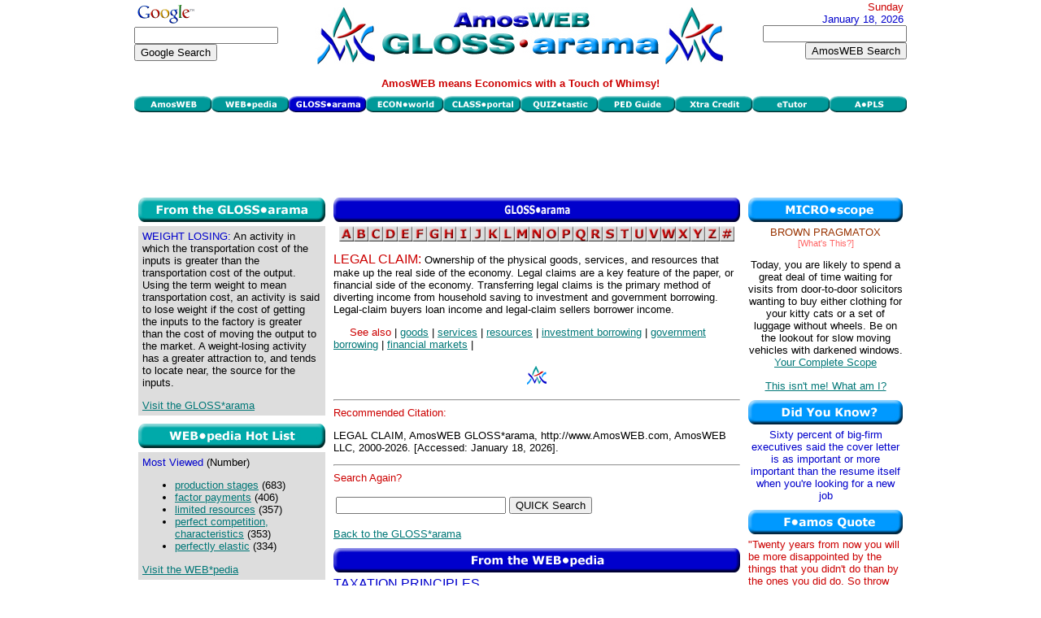

--- FILE ---
content_type: text/html
request_url: https://www.amosweb.com/cgi-bin/awb_nav.pl?s=gls&c=dsp&k=legal+claim
body_size: 32507
content:

<!DOCTYPE HTML PUBLIC "-//W3C//DTD HTML 4.01 Transitional//EN">

<HTML>
<HEAD>
<TITLE>AmosWEB is Economics: GLOSS*arama</TITLE>
<META  NAME="description" CONTENT="An economics website, with the GLOSS*arama searchable glossary of terms and concepts, the WEB*pedia searchable encyclopedia database of terms and concepts, the ECON*world database of websites, the Free Lunch Index of economic activity, the MICRO*scope daily shopping horoscope, the CLASS*portal course tutoring system, and the QUIZ*tastic testing system. AmosWEB means economics, with a touch of whimsy.">
<META  NAME="keywords" CONTENT="economic, economics, economy, macroeconomics, microeconomics, encyclopedia, glossary, dictionary, economics dictionary, course, exam, test, quiz, instruction, class, tutor, tutoring, price, supply, demand, price elasticity, business cycle, business cycles, elasticity, supply and demand, business, economic development, market, business, financial, finance, economic indicators, Federal Reserve, Federal Reserve System, economic policy, unemployment, unemployment rate, inflation, inflation rate, monetary policy, fiscal policy, Gross Domestic Product, monopoly, perfect competion, market structure, marginal cost, marginal utility, marginal product">
<LINK REL="icon" HREF="http://amosweb.com/favicon.ico" />
<LINK REL="shortcut icon" HREF="http://amosweb.com/favicon.ico" />
<LINK REL="stylesheet" HREF="../awb.css" TYPE="text/css">

<!-- Javascript Module Begin -->
<SCRIPT LANGUAGE="javascript">
var awb_des = "The starting point for all things economic, check out current economic news";
var awb1 = new Image();
awb1.src = "../images/mnu_awb1.gif";
function imgOffawb(){document.awb.src=awb1.src;}
var awb2 = new Image();
awb2.src = "../images/mnu_awb2.gif";
function imgOnawb(){document.awb.src=awb2.src;}
var wpd_des = "An extensive online encyclopedia of economic information";
var wpd1 = new Image();
wpd1.src = "../images/mnu_wpd1.gif";
function imgOffwpd(){document.wpd.src=wpd1.src;}
var wpd2 = new Image();
wpd2.src = "../images/mnu_wpd2.gif";
function imgOnwpd(){document.wpd.src=wpd2.src;}
var gls_des = "A searchable economics glossary of concepts and terms";
var gls1 = new Image();
gls1.src = "../images/mnu_gls1.gif";
function imgOffgls(){document.gls.src=gls1.src;}
var gls2 = new Image();
gls2.src = "../images/mnu_gls2.gif";
function imgOngls(){document.gls.src=gls2.src;}
var ecw_des = "A searchable database of economic websites -- government, university, instructor, data";
var ecw1 = new Image();
ecw1.src = "../images/mnu_ecw1.gif";
function imgOffecw(){document.ecw.src=ecw1.src;}
var ecw2 = new Image();
ecw2.src = "../images/mnu_ecw2.gif";
function imgOnecw(){document.ecw.src=ecw2.src;}
var cls_des = "Instructional materials for introductory Macroeconomics and Microeconomics";
var cls1 = new Image();
cls1.src = "../images/mnu_cls1.gif";
function imgOffcls(){document.cls.src=cls1.src;}
var cls2 = new Image();
cls2.src = "../images/mnu_cls2.gif";
function imgOncls(){document.cls.src=cls2.src;}
var tst_des = "A system of multiple choice exam questions to practice for the real thing";
var tst1 = new Image();
tst1.src = "../images/mnu_tst1.gif";
function imgOfftst(){document.tst.src=tst1.src;}
var tst2 = new Image();
tst2.src = "../images/mnu_tst2.gif";
function imgOntst(){document.tst.src=tst2.src;}
var pdg_des = "Amble through the whimsical economy of Shady Valley, U.S.A.";
var pdg1 = new Image();
pdg1.src = "../images/mnu_pdg1.gif";
function imgOffpdg(){document.pdg.src=pdg1.src;}
var pdg2 = new Image();
pdg2.src = "../images/mnu_pdg2.gif";
function imgOnpdg(){document.pdg.src=pdg2.src;}
var xcr_des = "Follow the economic escapades of two students seeking a little extra credit";
var xcr1 = new Image();
xcr1.src = "../images/mnu_xcr1.gif";
function imgOffxcr(){document.xcr.src=xcr1.src;}
var xcr2 = new Image();
xcr2.src = "../images/mnu_xcr2.gif";
function imgOnxcr(){document.xcr.src=xcr2.src;}
var etu_des = "A subscription service and online learning system for introductory economics";
var etu1 = new Image();
etu1.src = "../images/mnu_etu1.gif";
function imgOffetu(){document.etu.src=etu1.src;}
var etu2 = new Image();
etu2.src = "../images/mnu_etu2.gif";
function imgOnetu(){document.etu.src=etu2.src;}
var pls_des = "A state of the art online learning system available for classroom use";
var pls1 = new Image();
pls1.src = "../images/mnu_pls1.gif";
function imgOffpls(){document.pls.src=pls1.src;}
var pls2 = new Image();
pls2.src = "../images/mnu_pls2.gif";
function imgOnpls(){document.pls.src=pls2.src;}
function writeText(txt){
document.getElementById("desc").innerHTML=txt;}
var new_des ="<B><FONT COLOR=#CC0000>AmosWEB means Economics with a Touch of Whimsy!</FONT></B>";
function pop_mail(u,w,h) {
win_pop = window.open(u, 'win_pop', 'width=' + w + ',height=' + h + ',resizable=yes,scrollbars=yes');}
var a1 = new Image();
a1.src = "../images/a1.gif";
function imgOffa(){document.a.src=a1.src;}
var a2 = new Image();
a2.src = "../images/a2.gif";
function imgOna(){document.a.src=a2.src;}
var b1 = new Image();
b1.src = "../images/b1.gif";
function imgOffb(){document.b.src=b1.src;}
var b2 = new Image();
b2.src = "../images/b2.gif";
function imgOnb(){document.b.src=b2.src;}
var c1 = new Image();
c1.src = "../images/c1.gif";
function imgOffc(){document.c.src=c1.src;}
var c2 = new Image();
c2.src = "../images/c2.gif";
function imgOnc(){document.c.src=c2.src;}
var d1 = new Image();
d1.src = "../images/d1.gif";
function imgOffd(){document.d.src=d1.src;}
var d2 = new Image();
d2.src = "../images/d2.gif";
function imgOnd(){document.d.src=d2.src;}
var e1 = new Image();
e1.src = "../images/e1.gif";
function imgOffe(){document.e.src=e1.src;}
var e2 = new Image();
e2.src = "../images/e2.gif";
function imgOne(){document.e.src=e2.src;}
var f1 = new Image();
f1.src = "../images/f1.gif";
function imgOfff(){document.f.src=f1.src;}
var f2 = new Image();
f2.src = "../images/f2.gif";
function imgOnf(){document.f.src=f2.src;}
var g1 = new Image();
g1.src = "../images/g1.gif";
function imgOffg(){document.g.src=g1.src;}
var g2 = new Image();
g2.src = "../images/g2.gif";
function imgOng(){document.g.src=g2.src;}
var h1 = new Image();
h1.src = "../images/h1.gif";
function imgOffh(){document.h.src=h1.src;}
var h2 = new Image();
h2.src = "../images/h2.gif";
function imgOnh(){document.h.src=h2.src;}
var i1 = new Image();
i1.src = "../images/i1.gif";
function imgOffi(){document.i.src=i1.src;}
var i2 = new Image();
i2.src = "../images/i2.gif";
function imgOni(){document.i.src=i2.src;}
var j1 = new Image();
j1.src = "../images/j1.gif";
function imgOffj(){document.j.src=j1.src;}
var j2 = new Image();
j2.src = "../images/j2.gif";
function imgOnj(){document.j.src=j2.src;}
var k1 = new Image();
k1.src = "../images/k1.gif";
function imgOffk(){document.k.src=k1.src;}
var k2 = new Image();
k2.src = "../images/k2.gif";
function imgOnk(){document.k.src=k2.src;}
var l1 = new Image();
l1.src = "../images/l1.gif";
function imgOffl(){document.l.src=l1.src;}
var l2 = new Image();
l2.src = "../images/l2.gif";
function imgOnl(){document.l.src=l2.src;}
var m1 = new Image();
m1.src = "../images/m1.gif";
function imgOffm(){document.m.src=m1.src;}
var m2 = new Image();
m2.src = "../images/m2.gif";
function imgOnm(){document.m.src=m2.src;}
var n1 = new Image();
n1.src = "../images/n1.gif";
function imgOffn(){document.n.src=n1.src;}
var n2 = new Image();
n2.src = "../images/n2.gif";
function imgOnn(){document.n.src=n2.src;}
var o1 = new Image();
o1.src = "../images/o1.gif";
function imgOffo(){document.o.src=o1.src;}
var o2 = new Image();
o2.src = "../images/o2.gif";
function imgOno(){document.o.src=o2.src;}
var p1 = new Image();
p1.src = "../images/p1.gif";
function imgOffp(){document.p.src=p1.src;}
var p2 = new Image();
p2.src = "../images/p2.gif";
function imgOnp(){document.p.src=p2.src;}
var q1 = new Image();
q1.src = "../images/q1.gif";
function imgOffq(){document.q.src=q1.src;}
var q2 = new Image();
q2.src = "../images/q2.gif";
function imgOnq(){document.q.src=q2.src;}
var r1 = new Image();
r1.src = "../images/r1.gif";
function imgOffr(){document.r.src=r1.src;}
var r2 = new Image();
r2.src = "../images/r2.gif";
function imgOnr(){document.r.src=r2.src;}
var s1 = new Image();
s1.src = "../images/s1.gif";
function imgOffs(){document.s.src=s1.src;}
var s2 = new Image();
s2.src = "../images/s2.gif";
function imgOns(){document.s.src=s2.src;}
var t1 = new Image();
t1.src = "../images/t1.gif";
function imgOfft(){document.t.src=t1.src;}
var t2 = new Image();
t2.src = "../images/t2.gif";
function imgOnt(){document.t.src=t2.src;}
var u1 = new Image();
u1.src = "../images/u1.gif";
function imgOffu(){document.u.src=u1.src;}
var u2 = new Image();
u2.src = "../images/u2.gif";
function imgOnu(){document.u.src=u2.src;}
var v1 = new Image();
v1.src = "../images/v1.gif";
function imgOffv(){document.v.src=v1.src;}
var v2 = new Image();
v2.src = "../images/v2.gif";
function imgOnv(){document.v.src=v2.src;}
var w1 = new Image();
w1.src = "../images/w1.gif";
function imgOffw(){document.w.src=w1.src;}
var w2 = new Image();
w2.src = "../images/w2.gif";
function imgOnw(){document.w.src=w2.src;}
var x1 = new Image();
x1.src = "../images/x1.gif";
function imgOffx(){document.x.src=x1.src;}
var x2 = new Image();
x2.src = "../images/x2.gif";
function imgOnx(){document.x.src=x2.src;}
var y1 = new Image();
y1.src = "../images/y1.gif";
function imgOffy(){document.y.src=y1.src;}
var y2 = new Image();
y2.src = "../images/y2.gif";
function imgOny(){document.y.src=y2.src;}
var z1 = new Image();
z1.src = "../images/z1.gif";
function imgOffz(){document.z.src=z1.src;}
var z2 = new Image();
z2.src = "../images/z2.gif";
function imgOnz(){document.z.src=z2.src;}
var nbr1 = new Image();
nbr1.src = "../images/nbr1.gif";
function imgOffnbr(){document.nbr.src=nbr1.src;}
var nbr2 = new Image();
nbr2.src = "../images/nbr2.gif";
function imgOnnbr(){document.nbr.src=nbr2.src;}
<!--
function pop_dsp(u,w,h) {
win_pop = window.open(u, 'win_pop', 'width=' + w + ',height=' + h + ',resizable=yes,scrollbars=yes');
}
//-->
</SCRIPT>

</HEAD>
<BODY TOPMARGIN="1" LEFTMARGIN="5" MARGINHEIGHT="1" MARGINWIDTH="5">

<!-- Whole page Table Begin -->
<TABLE BORDER="0" ALIGN="center" CELLSPACING="0" CELLPADDING="0">
<TR><TD ALIGN="left" VALIGN="top" BGCOLOR="#FFFFFF" WIDTH="950">
<!-- Upper Logo Table Begin -->
<TABLE BORDER="0" CELLSPACING="0" CELLPADDING="0" WIDTH="100%">
<TR>
<TD ALIGN="left" VALIGN="top" BGCOLOR="#FFFFFF" WIDTH="215">

<!-- Search Google -->
<a href="http://www.google.com/">
<img src="http://www.google.com/logos/Logo_25wht.gif" border="0" alt="Google" align="middle"></img></a><BR>
<form action="http://www.google.com/cse" id="cse-search-box">
  <div>
    <input type="hidden" name="cx" value="partner-pub-8880056645034975:0279977206" />
    <input type="hidden" name="ie" value="UTF-8" />
    <input type="text" name="q" size="20" /><BR>
    <input type="submit" name="sa" value="Google Search" />
  </div>
</form>

<script type="text/javascript" src="http://www.google.com/coop/cse/brand?form=cse-search-box&amp;lang=en"></script>

<!-- Search Google -->

</TD>

<TD ALIGN="center" VALIGN="middle" BGCOLOR="#FFFFFF" WIDTH="505">
<IMG SRC="../images/logo_gls.jpg" BORDER="0">
</TD>

<TD ALIGN="right" VALIGN="top" BGCOLOR="#FFFFFF" WIDTH="215">
<FONT COLOR="#CC0000">Sunday</FONT>&nbsp;<BR>
<FONT COLOR="#0000CC">January 18, 2026</FONT>&nbsp;
<BR>
<FORM ACTION="awb_nav.pl" METHOD="post">
<INPUT TYPE="text" NAME="k" SIZE="20" MAXLENGTH="100"></INPUT><BR>
<INPUT TYPE="submit" VALUE="AmosWEB Search"></INPUT>
<INPUT TYPE="hidden" NAME="c" VALUE="src"></INPUT>              
<INPUT TYPE="hidden" NAME="s" VALUE="awb"></INPUT>
</FORM>                    
</TD>
</TR>
</TABLE>
<!-- Upper Logo Table End -->
<!-- Menu Module Begin -->
<!-- Button Explanation Table Begin -->
<TABLE BORDER="0" CELLSPACING="0" CELLPADDING="0" WIDTH="100%">
<TR>
<TD ALIGN="left" VALIGN="middle" BGCOLOR="#FFFFFF" HEIGHT="30">
<TABLE BORDER="0" CELLSPACING="0" CELLPADDING="0" WIDTH="100%">
<TR>
<TD ALIGN="center" VALIGN="middle" BGCOLOR="#FFFFFF" HEIGHT="30">
<P ID="desc"><B><FONT COLOR="#CC0000">AmosWEB means Economics with a Touch of Whimsy!</FONT></B></P>
</TD>
</TR>
</TABLE>
<!-- Button Explanation Table End -->

<!-- First Row Nav Button Table Begin -->
<TABLE BORDER="0" CELLSPACING="0" CELLPADDING="0" WIDTH="99%">
<TR>

<TD><A HREF = "awb_nav.pl?s=awb" ONMOUSEOVER="imgOnawb();writeText(awb_des)" ONMOUSEOUT="imgOffawb();writeText(new_des)"><IMG SRC="../images/mnu_awb1.gif" BORDER="0" WIDTH="95" HEIGHT="20" ALT="AmosWEB" NAME = "awb"></A></TD><TD><A HREF = "awb_nav.pl?s=wpd" ONMOUSEOVER="imgOnwpd();writeText(wpd_des)" ONMOUSEOUT="imgOffwpd();writeText(new_des)"><IMG SRC="../images/mnu_wpd1.gif" BORDER="0" WIDTH="95" HEIGHT="20" ALT="WEB*pedia" NAME = "wpd"></A></TD><TD><A HREF = "awb_nav.pl?s=gls" ONMOUSEOVER="writeText(gls_des)" ONMOUSEOUT="writeText(new_des)"><IMG SRC="../images/mnu_gls3.gif" BORDER="0" WIDTH="95" HEIGHT="20" ALT="GLOSS*arama" ONMOUSEOVER="writeText(gls_des)" ONMOUSEOUT="writeText(new_des)"></A></TD><TD><A HREF = "awb_nav.pl?s=ecw" ONMOUSEOVER="imgOnecw();writeText(ecw_des)" ONMOUSEOUT="imgOffecw();writeText(new_des)"><IMG SRC="../images/mnu_ecw1.gif" BORDER="0" WIDTH="95" HEIGHT="20" ALT="ECON*world" NAME = "ecw"></A></TD><TD><A HREF = "awb_nav.pl?s=cls" ONMOUSEOVER="imgOncls();writeText(cls_des)" ONMOUSEOUT="imgOffcls();writeText(new_des)"><IMG SRC="../images/mnu_cls1.gif" BORDER="0" WIDTH="95" HEIGHT="20" ALT="CLASS*portal" NAME = "cls"></A></TD><TD><A HREF = "awb_nav.pl?s=tst" ONMOUSEOVER="imgOntst();writeText(tst_des)" ONMOUSEOUT="imgOfftst();writeText(new_des)"><IMG SRC="../images/mnu_tst1.gif" BORDER="0" WIDTH="95" HEIGHT="20" ALT="QUIZ*tastic" NAME = "tst"></A></TD><TD><A HREF = "awb_nav.pl?s=pdg" ONMOUSEOVER="imgOnpdg();writeText(pdg_des)" ONMOUSEOUT="imgOffpdg();writeText(new_des)"><IMG SRC="../images/mnu_pdg1.gif" BORDER="0" WIDTH="95" HEIGHT="20" ALT="PED Guide" NAME = "pdg"></A></TD><TD><A HREF = "awb_nav.pl?s=xcr" ONMOUSEOVER="imgOnxcr();writeText(xcr_des)" ONMOUSEOUT="imgOffxcr();writeText(new_des)"><IMG SRC="../images/mnu_xcr1.gif" BORDER="0" WIDTH="95" HEIGHT="20" ALT="Xtra Credit" NAME = "xcr"></A></TD><TD><A HREF = "awb_nav.pl?s=etu" ONMOUSEOVER="imgOnetu();writeText(etu_des)" ONMOUSEOUT="imgOffetu();writeText(new_des)"><IMG SRC="../images/mnu_etu1.gif" BORDER="0" WIDTH="95" HEIGHT="20" ALT="eTutor" NAME = "etu"></A></TD><TD><A HREF = "awb_nav.pl?s=pls" ONMOUSEOVER="imgOnpls();writeText(pls_des)" ONMOUSEOUT="imgOffpls();writeText(new_des)"><IMG SRC="../images/mnu_pls1.gif" BORDER="0" WIDTH="95" HEIGHT="20" ALT="A*PLS" NAME = "pls"></A></TD></TR>
</TABLE>
<!-- First Row Nav Button Table End -->
<!-- Menu Module End -->
<!-- Top Banner Ad Begin -->
<TABLE BORDER="0" ALIGN="center" CELLSPACING="5" CELLPADDING="0" WIDTH="728">
<TR><TD ALIGN="center" VALIGN="middle" BGCOLOR="#FFFFFF" WIDTH="728" HEIGHT="90">

<script type="text/javascript"><!--
google_ad_client = "ca-pub-8880056645034975";
/* Tp_Ad728x90 */
google_ad_slot = "6844336836";
google_ad_width = 728;
google_ad_height = 90;
//-->
</script>
<script type="text/javascript"
src="http://pagead2.googlesyndication.com/pagead/show_ads.js">
</script>

</TD>
</TR></TABLE>
<!-- Top Banner Ad End -->

<!-- Main Body Table Begin -->
<TABLE BORDER="0" ALIGN="center" CELLSPACING="0" CELLPADDING="0" WIDTH="100%">
<TR>

<!-- Left Column Begin -->
<TD ALIGN="center" VALIGN="top">

<!-- GLOSS*arama Module Begin -->
<TABLE BORDER="0" CELLSPACING="5" CELLPADDING="0" WIDTH="100%">
<TR>
<TD>
<A HREF="awb_nav.pl?s=gls"><IMG SRC="../images/head_gls.jpg" BORDER="0" WIDTH="230" HEIGHT="30"></A>
</TD>
</TR>
<TR><TD CLASS="gray" ALIGN="left" VALIGN="top">
<TABLE BORDER="0" CELLSPACING="5" CELLPADDING="0" WIDTH="100%">
<TR>
<TD CLASS="gray">
<FONT COLOR="#0000CC">WEIGHT LOSING:</FONT> An activity in which the transportation cost of the inputs is greater than the transportation cost of the output. Using the term weight to mean transportation cost, an activity is said to lose weight if the cost of getting the inputs to the factory is greater than the cost of moving the output to the market. A weight-losing activity has a greater attraction to, and tends to locate near, the source for the inputs.</FONT>
<P><A HREF="awb_nav.pl?s=gls">Visit the GLOSS*arama</A>
</TD>
</TR>
</TABLE>
</TD>
</TR>
</TABLE>
<!-- GLOSS*arama Module End -->

<!-- WEB*pedia Hot List Module Begin -->
<TABLE BORDER="0" CELLSPACING="5" CELLPADDING="0" WIDTH="100%">
<TR>
<TD>
<A HREF="awb_nav.pl?s=wpd"><IMG SRC="../images/head_htl.jpg" BORDER="0" WIDTH="230" HEIGHT="30"></A>
</TD>
</TR>
<TR><TD CLASS="gray" ALIGN="left" VALIGN="top">
<TABLE BORDER="0" CELLSPACING="5" CELLPADDING="0" WIDTH="100%">
<TR>
<TD CLASS="gray">

<FONT COLOR="#0000CC">Most Viewed</FONT> (Number)<UL>
<LI><A  HREF="awb_nav.pl?s=wpd&c=dsp&k=production+stages">production stages</A> (683)</LI><LI><A  HREF="awb_nav.pl?s=wpd&c=dsp&k=factor+payments">factor payments</A> (406)</LI><LI><A  HREF="awb_nav.pl?s=wpd&c=dsp&k=limited+resources">limited resources</A> (357)</LI><LI><A  HREF="awb_nav.pl?s=wpd&c=dsp&k=perfect+competition,+characteristics">perfect competition, characteristics</A> (353)</LI><LI><A  HREF="awb_nav.pl?s=wpd&c=dsp&k=perfectly+elastic">perfectly elastic</A> (334)</LI></UL>
</UL>
<A HREF="awb_nav.pl?s=wpd">Visit the WEB*pedia</A>
</TD>
</TR>
</TABLE>
</TD>
</TR>
</TABLE>
<!-- WEB*pedia Hot List Module End -->

<CENTER>
<IMG SRC="../images/bar_teal.jpg" BORDER="0" VSPACE="5" WIDTH="230"><BR>
<IMG SRC="../images/aw_sm.gif" BORDER="0" VSPACE="5">
</CENTER>
</TD>
<!-- Left Column End -->

<!-- Middle Column Begin -->
<TD ALIGN="center" VALIGN="top" BGCOLOR="#FFFFFF" WIDTH="70%">
<!-- GLOSS*arama Home Page Module Begin -->
<TABLE BORDER="0" CELLSPACING="5" CELLPADDING="0">
<TR>
<TD>
<A HREF="awb_nav.pl?s=gls"><IMG SRC="../images/head_glh.jpg" BORDER="0" WIDTH="500" HEIGHT="30"></A>
</TD>
</TR>
<TR>
<TD ALIGN="left" VALIGN="top">
<CENTER>
<A HREF = "awb_nav.pl?s=gls&c=ind&a=a"><IMG SRC="../images/a1.gif" BORDER="0" NAME="a" ONMOUSEOVER="imgOna()" ONMOUSEOUT="imgOffa()" WIDTH="18"></A><A HREF = "awb_nav.pl?s=gls&c=ind&a=b"><IMG SRC="../images/b1.gif" BORDER="0" NAME="b" ONMOUSEOVER="imgOnb()" ONMOUSEOUT="imgOffb()" WIDTH="18"></A><A HREF = "awb_nav.pl?s=gls&c=ind&a=c"><IMG SRC="../images/c1.gif" BORDER="0" NAME="c" ONMOUSEOVER="imgOnc()" ONMOUSEOUT="imgOffc()" WIDTH="18"></A><A HREF = "awb_nav.pl?s=gls&c=ind&a=d"><IMG SRC="../images/d1.gif" BORDER="0" NAME="d" ONMOUSEOVER="imgOnd()" ONMOUSEOUT="imgOffd()" WIDTH="18"></A><A HREF = "awb_nav.pl?s=gls&c=ind&a=e"><IMG SRC="../images/e1.gif" BORDER="0" NAME="e" ONMOUSEOVER="imgOne()" ONMOUSEOUT="imgOffe()" WIDTH="18"></A><A HREF = "awb_nav.pl?s=gls&c=ind&a=f"><IMG SRC="../images/f1.gif" BORDER="0" NAME="f" ONMOUSEOVER="imgOnf()" ONMOUSEOUT="imgOfff()" WIDTH="18"></A><A HREF = "awb_nav.pl?s=gls&c=ind&a=g"><IMG SRC="../images/g1.gif" BORDER="0" NAME="g" ONMOUSEOVER="imgOng()" ONMOUSEOUT="imgOffg()" WIDTH="18"></A><A HREF = "awb_nav.pl?s=gls&c=ind&a=h"><IMG SRC="../images/h1.gif" BORDER="0" NAME="h" ONMOUSEOVER="imgOnh()" ONMOUSEOUT="imgOffh()" WIDTH="18"></A><A HREF = "awb_nav.pl?s=gls&c=ind&a=i"><IMG SRC="../images/i1.gif" BORDER="0" NAME="i" ONMOUSEOVER="imgOni()" ONMOUSEOUT="imgOffi()" WIDTH="18"></A><A HREF = "awb_nav.pl?s=gls&c=ind&a=j"><IMG SRC="../images/j1.gif" BORDER="0" NAME="j" ONMOUSEOVER="imgOnj()" ONMOUSEOUT="imgOffj()" WIDTH="18"></A><A HREF = "awb_nav.pl?s=gls&c=ind&a=k"><IMG SRC="../images/k1.gif" BORDER="0" NAME="k" ONMOUSEOVER="imgOnk()" ONMOUSEOUT="imgOffk()" WIDTH="18"></A><A HREF = "awb_nav.pl?s=gls&c=ind&a=l"><IMG SRC="../images/l1.gif" BORDER="0" NAME="l" ONMOUSEOVER="imgOnl()" ONMOUSEOUT="imgOffl()" WIDTH="18"></A><A HREF = "awb_nav.pl?s=gls&c=ind&a=m"><IMG SRC="../images/m1.gif" BORDER="0" NAME="m" ONMOUSEOVER="imgOnm()" ONMOUSEOUT="imgOffm()" WIDTH="18"></A><A HREF = "awb_nav.pl?s=gls&c=ind&a=n"><IMG SRC="../images/n1.gif" BORDER="0" NAME="n" ONMOUSEOVER="imgOnn()" ONMOUSEOUT="imgOffn()" WIDTH="18"></A><A HREF = "awb_nav.pl?s=gls&c=ind&a=o"><IMG SRC="../images/o1.gif" BORDER="0" NAME="o" ONMOUSEOVER="imgOno()" ONMOUSEOUT="imgOffo()" WIDTH="18"></A><A HREF = "awb_nav.pl?s=gls&c=ind&a=p"><IMG SRC="../images/p1.gif" BORDER="0" NAME="p" ONMOUSEOVER="imgOnp()" ONMOUSEOUT="imgOffp()" WIDTH="18"></A><A HREF = "awb_nav.pl?s=gls&c=ind&a=q"><IMG SRC="../images/q1.gif" BORDER="0" NAME="q" ONMOUSEOVER="imgOnq()" ONMOUSEOUT="imgOffq()" WIDTH="18"></A><A HREF = "awb_nav.pl?s=gls&c=ind&a=r"><IMG SRC="../images/r1.gif" BORDER="0" NAME="r" ONMOUSEOVER="imgOnr()" ONMOUSEOUT="imgOffr()" WIDTH="18"></A><A HREF = "awb_nav.pl?s=gls&c=ind&a=s"><IMG SRC="../images/s1.gif" BORDER="0" NAME="s" ONMOUSEOVER="imgOns()" ONMOUSEOUT="imgOffs()" WIDTH="18"></A><A HREF = "awb_nav.pl?s=gls&c=ind&a=t"><IMG SRC="../images/t1.gif" BORDER="0" NAME="t" ONMOUSEOVER="imgOnt()" ONMOUSEOUT="imgOfft()" WIDTH="18"></A><A HREF = "awb_nav.pl?s=gls&c=ind&a=u"><IMG SRC="../images/u1.gif" BORDER="0" NAME="u" ONMOUSEOVER="imgOnu()" ONMOUSEOUT="imgOffu()" WIDTH="18"></A><A HREF = "awb_nav.pl?s=gls&c=ind&a=v"><IMG SRC="../images/v1.gif" BORDER="0" NAME="v" ONMOUSEOVER="imgOnv()" ONMOUSEOUT="imgOffv()" WIDTH="18"></A><A HREF = "awb_nav.pl?s=gls&c=ind&a=w"><IMG SRC="../images/w1.gif" BORDER="0" NAME="w" ONMOUSEOVER="imgOnw()" ONMOUSEOUT="imgOffw()" WIDTH="18"></A><A HREF = "awb_nav.pl?s=gls&c=ind&a=x"><IMG SRC="../images/x1.gif" BORDER="0" NAME="x" ONMOUSEOVER="imgOnx()" ONMOUSEOUT="imgOffx()" WIDTH="18"></A><A HREF = "awb_nav.pl?s=gls&c=ind&a=y"><IMG SRC="../images/y1.gif" BORDER="0" NAME="y" ONMOUSEOVER="imgOny()" ONMOUSEOUT="imgOffy()" WIDTH="18"></A><A HREF = "awb_nav.pl?s=gls&c=ind&a=z"><IMG SRC="../images/z1.gif" BORDER="0" NAME="z" ONMOUSEOVER="imgOnz()" ONMOUSEOUT="imgOffz()" WIDTH="18"></A><A HREF = "awb_nav.pl?s=gls&c=ind&a=nbr"><IMG SRC="../images/nbr1.gif" BORDER="0" NAME="nbr" ONMOUSEOVER="imgOnnbr()" ONMOUSEOUT="imgOffnbr()" WIDTH="18"></A></CENTER><P><FONT COLOR="#CC0000" SIZE="3">
LEGAL CLAIM: </FONT><FONT COLOR="#000000">Ownership of the physical goods, services, and resources that make up the real side of the economy. Legal claims are a key feature of the paper, or financial side of the economy. Transferring legal claims is the primary method of diverting income from household saving to investment and government borrowing. Legal-claim buyers loan income and legal-claim sellers borrower income.</FONT><P>&nbsp;&nbsp;&nbsp;&nbsp;&nbsp;<FONT COLOR="#CC0000">See also </FONT>| <A HREF="awb_nav.pl?s=gls&c=dsp&k=goods">goods</A> | <A HREF="awb_nav.pl?s=gls&c=dsp&k=services">services</A> | <A HREF="awb_nav.pl?s=gls&c=dsp&k=resources">resources</A> | <A HREF="awb_nav.pl?s=gls&c=dsp&k=investment+borrowing">investment borrowing</A> | <A HREF="awb_nav.pl?s=gls&c=dsp&k=government+borrowing">government borrowing</A> | <A HREF="awb_nav.pl?s=gls&c=dsp&k=financial+markets">financial markets</A> |<P><CENTER><IMG SRC="../images/aw_sm.gif" BORDER="0" VSPACE="5"></CENTER><P><HR><FONT COLOR="#CC0000">Recommended Citation:</FONT><P>LEGAL CLAIM, AmosWEB GLOSS*arama,  http://www.AmosWEB.com, AmosWEB LLC, 2000-2026. [Accessed: January 18, 2026].<HR>
<FONT COLOR="#CC0000">Search Again?</FONT><P>
<TABLE BORDER="0">
<FORM ACTION="awb_nav.pl" METHOD="post">
<TR>
<TD ALIGN="left" VALIGN="top" BGCOLOR="#FFFFFF" WIDTH="10">
<INPUT TYPE="text" NAME="k" SIZE="24" MAXLENGTH="50">
</TD>
<TD ALIGN="left" VALIGN="top" BGCOLOR="#FFFFFF" WIDTH="10">
<INPUT TYPE="submit" VALUE="QUICK Search">
<INPUT TYPE="hidden" NAME="c" VALUE="dsp">
<INPUT TYPE="hidden" NAME="s" VALUE="gls">
</FORM>
</TD>
</TR>
</TABLE>
<P>
<A HREF="awb_nav.pl?s=gls">Back to the GLOSS*arama</A>
</TD>
</TR>
</TABLE>
<!-- GLOSS*arama Home Page Module End -->

<!-- Issue of the Day Module Begin -->
<TABLE BORDER="0" CELLSPACING="5" CELLPADDING="0">
<TR>
<TD>
<A HREF="awb_nav.pl?s=wpd"><IMG SRC="../images/head_wpd.jpg" BORDER="0" WIDTH="500" HEIGHT="30"></A>
</TD>
</TR>
<TR>
<TD ALIGN="left" VALIGN="top">
<!-- Middle Insert Ad Begin -->
<TABLE BORDER="0" ALIGN="right" CELLSPACING="5" CELLPADDING="0" WIDTH="300">
<TR><TD ALIGN="center" VALIGN="middle" BGCOLOR="#FFFFFF" HEIGHT="250">

<script type="text/javascript"><!--
google_ad_client = "ca-pub-8880056645034975";
/* Md_Ad300x250 */
google_ad_slot = "8207483288";
google_ad_width = 300;
google_ad_height = 250;
//-->
</script>
<script type="text/javascript"
src="http://pagead2.googlesyndication.com/pagead/show_ads.js">
</script>

</TD>
</TR></TABLE>
<!-- Middle Insert Ad End -->
<FONT COLOR="#0000CC" SIZE="3">TAXATION PRINCIPLES</FONT><P>Taxes are the mandatory payments made by members of society to governments to finance government operations. The study of public finance identifies several key principles of taxation -- tax effects (revenue and allocation), tax proportionality (proportional, progressive, and regressive), tax payments (benefit and ability-to-pay), tax equity (horizontal and vertical).
<P><A HREF="awb_nav.pl?s=wpd&c=dsp&k=taxation principles">Complete Entry</A> | <A HREF="awb_nav.pl?s=wpd">Visit the WEB*pedia</A></TD>
</TR>
</TABLE>
<!-- Issue of the Day Module End -->

<CENTER>
<IMG SRC="../images/bar_dkblue.jpg" BORDER="0" VSPACE="5" WIDTH="500"><BR>

<!-- Middle Insert Ad Begin -->

<TABLE BORDER="0" ALIGN="center" CELLSPACING="5" CELLPADDING="0" WIDTH="360">
<TR><TD ALIGN="center" VALIGN="middle" BGCOLOR="#FFFFFF" WIDTH="360" HEIGHT="379">
<A HREF="http://www.amosweb.com/cgi-bin/awb_nav.pl?s=pls" TARGET="APLS"><IMG SRC="../images/apls_ad_md.jpg" BORDER="0" ALT="APLS"></A>

</TD>
</TR></TABLE>
<!-- Middle Insert Ad End -->
<IMG SRC="../images/bar_dkblue.jpg" BORDER="0" VSPACE="5" WIDTH="500"><BR>
<IMG SRC="../images/aw_sm.gif" BORDER="0" VSPACE="5">
</CENTER>
</TD>
<!-- Middle Column End -->

<!-- Left Column Begin -->
<TD ALIGN="center" VALIGN="top" BGCOLOR="#FFFFFF">

<!-- MICRO*scope Module Begin -->
<TABLE BORDER="0" CELLSPACING="5" CELLPADDING="0" WIDTH="200">
<TR>
<TD>
<IMG SRC="../images/head_mcs_r.jpg" BORDER="0" WIDTH="190" HEIGHT="30">
</TD>
</TR>
<TR><TD ALIGN="center" VALIGN="top">
<SPAN CLASS="brn">BROWN PRAGMATOX</SPAN><BR><A CLASS="mail" HREF=javascript:pop_dsp('mcs.pl?k=brn',500,250)>[What's This?]</A>
<P>
Today, you are likely to spend a great deal of time waiting for visits from door-to-door solicitors wanting to buy either clothing for your kitty cats or a set of luggage without wheels. Be on the lookout for slow moving vehicles with darkened windows.<BR><A HREF="awb_nav.pl?s=awb&c=mcs&pge=dsp&k=brn">Your Complete Scope</A>
<P>
<A HREF="awb_nav.pl?s=awb&c=mcs&pge=scp">This isn't me! What am I?</A>
</TD>
</TR>
</TABLE>
<!-- MICRO*scope Module End -->

<!-- Trivia Module Begin -->
<TABLE BORDER="0" CELLSPACING="5" CELLPADDING="0" WIDTH="100%">
<TR>
<TD>
<IMG SRC="../images/head_fyi.jpg" BORDER="0" WIDTH="190" HEIGHT="30">
</TD>
</TR>
<TR><TD ALIGN="center" VALIGN="top">
<FONT COLOR="#0000CC">Sixty percent of big-firm executives said the cover letter is as important or more important than the resume itself when you're looking for a new job
</FONT>
</TD>
</TR>
</TABLE>
<!-- Trivia Module End -->

<!-- Insert Google Ads Begin -->
<TABLE BORDER="0" CELLSPACING="0" CELLPADDING="0" WIDTH="180">
<TR><TD ALIGN="center" VALIGN="middle" BGCOLOR="#FFFFFF" WIDTH="180">

<script type="text/javascript"><!--
google_ad_client = "ca-pub-8880056645034975";
/* Sk_Ad160x600 */
google_ad_slot = "3339212746";
google_ad_width = 160;
google_ad_height = 600;
//-->
</script>
<script type="text/javascript"
src="http://pagead2.googlesyndication.com/pagead/show_ads.js">
</script>

</TD>
</TR></TABLE>
<!-- Insert Google Ads End -->

<!-- Quote of the Day Module Begin -->
<TABLE BORDER="0" CELLSPACING="5" CELLPADDING="0" WIDTH="100%">
<TR>
<TD>
<IMG SRC="../images/head_fqu.jpg" BORDER="0" WIDTH="190" HEIGHT="30">
</TD>
</TR>
<TR><TD ALIGN="left" VALIGN="top">
<FONT COLOR="#CC0000">"Twenty years from now you will be more disappointed by the things that you didn't do than by the ones you did do. So throw off the bowlines. Sail away from the safe harbor. Catch the trade winds in your sails. Explore. Dream. Discover."</FONT><P>-- Mark Twain

</TD>
</TR>
</TABLE>
<!-- Quote of the Day Module End -->

<!-- Random Acronym Module Begin -->
<TABLE BORDER="0" CELLSPACING="5" CELLPADDING="0" WIDTH="100%">
<TR>
<TD>
<IMG SRC="../images/head_acr.jpg" BORDER="0" WIDTH="190" HEIGHT="30">
</TD>
</TR>
<TR><TD ALIGN="center" VALIGN="top">
<FONT COLOR="#CC0000">NASD</FONT><BR>National Association of Securities Dealers</FONT>
</TD>
</TR>
</TABLE>
<!-- Random Acronym Module End -->

<!-- Reading Room Links Module Begin -->
<TABLE BORDER="0" CELLSPACING="5" CELLPADDING="0" WIDTH="100%">
<TR>
<TD>
<IMG SRC="../images/head_rrm.jpg" BORDER="0" WIDTH="190" HEIGHT="30">
</TD>
</TR>
<TR><TD ALIGN="left" VALIGN="top">
<A HREF = "awb_nav.pl?s=pdg">A PEDestrian's Guide</A><BR>
<A HREF = "awb_nav.pl?s=xcr">Xtra Credit</A>
</TD>
</TR>
</TABLE>
<!-- Reading Room Links Module End -->

<!-- Vertical Side Ad Begin -->
<TABLE BORDER="0" CELLSPACING="0" CELLPADDING="0" WIDTH="180">
<TR><TD ALIGN="center" VALIGN="middle" BGCOLOR="#FFFFFF" WIDTH="180" HEIGHT="150">

<script type="text/javascript"><!--
google_ad_client = "ca-pub-8880056645034975";
/* Ss_Ad180x150 */
google_ad_slot = "7274384812";
google_ad_width = 180;
google_ad_height = 150;
//-->
</script>
<script type="text/javascript"
src="http://pagead2.googlesyndication.com/pagead/show_ads.js">
</script>

</TD>
</TR></TABLE>
<!-- Vertical Side Ad End -->

<!-- Feedback Module Begin -->
<TABLE BORDER="0" CELLSPACING="5" CELLPADDING="0" WIDTH="100%">
<TR>
<TD>
<IMG SRC="../images/head_fbk.jpg" BORDER="0" WIDTH="190" HEIGHT="30">
</TD>
</TR>
<TR><TD ALIGN="left" VALIGN="top">
Tell us what you think about <FONT COLOR="#0000CC">Amos</FONT><FONT COLOR="#007777">WEB</FONT>. Like what you see? Have suggestions for improvements? Let us know. Click the <A HREF="mailto:web.master@amosweb.net">User Feedback</A> link.
<P>
<A HREF="mailto:web.master@amosweb.net">User Feedback</A>
</TD>
</TR>
</TABLE>
<!-- Feedback Module End -->

<CENTER>
<IMG SRC="../images/bar_ltblue.jpg" BORDER="0" VSPACE="5" WIDTH="190"><BR>
<IMG SRC="../images/aw_sm.gif" BORDER="0" VSPACE="5">
</CENTER>
</TD>
<!-- Left Column End -->

</TR>
</TABLE>
<!-- Main Body Table End -->
<!-- Bottom Banner Ad Begin -->
<TABLE BORDER="0" ALIGN="center" CELLSPACING="5" CELLPADDING="0" WIDTH="728">
<TR><TD ALIGN="center" VALIGN="middle" BGCOLOR="#FFFFFF" WIDTH="728" HEIGHT="15">

<script type="text/javascript"><!--
google_ad_client = "ca-pub-8880056645034975";
/* Bm_Ad728x15 */
google_ad_slot = "9045577370";
google_ad_width = 728;
google_ad_height = 15;
//-->
</script>
<script type="text/javascript"
src="http://pagead2.googlesyndication.com/pagead/show_ads.js">
</script>

</TD>
</TR></TABLE>
<!-- Bottom Banner Ad End -->
<IMG SRC="../images/bar_dkblue1.jpg" BORDER="0" VSPACE="5" 	WIDTH="950"><BR><!-- Close Module Begin -->
<CENTER>| <A CLASS="menu" HREF = "awb_nav.pl?s=awb">AmosWEB</A> | <A CLASS="menu" HREF = "awb_nav.pl?s=wpd">WEB*pedia</A> | <A CLASS="menu" HREF = "awb_nav.pl?s=gls">GLOSS*arama</A> | <A CLASS="menu" HREF = "awb_nav.pl?s=ecw">ECON*world</A> | <A CLASS="menu" HREF = "awb_nav.pl?s=cls">CLASS*portal</A> | <A CLASS="menu" HREF = "awb_nav.pl?s=tst">QUIZ*tastic</A> | <A CLASS="menu" HREF = "awb_nav.pl?s=pdg">PED Guide</A> | <A CLASS="menu" HREF = "awb_nav.pl?s=xcr">Xtra Credit</A> | <A CLASS="menu" HREF = "awb_nav.pl?s=etu">eTutor</A> | <A CLASS="menu" HREF = "awb_nav.pl?s=pls">A*PLS</A> | 
<BR>
<!--| <A CLASS="menu" HREF="awb_nav.pl?s=awb&c=faq">FAQ</A>  -->| <A CLASS="menu"  HREF="awb_nav.pl?s=awb&c=abt">About Us</A> | <A CLASS="menu" HREF="awb_nav.pl?s=awb&c=tou">Terms of Use</A> | <A CLASS="menu" HREF="awb_nav.pl?s=awb&c=pvc">Privacy Statement</A> |
<P>
<FONT SIZE="1" COLOR="#666666">Thanks for visiting <FONT COLOR="#0000CC">Amos</FONT><FONT COLOR="#007777">WEB</FONT>
<BR>
Copyright &copy;2000-2026 AmosWEB*LLC
<BR>
<!--Send comments or questions to: <A CLASS="mail" HREF=javascript:pop_mail('../email/',610,500)>WebMaster</A></FONT> -->
Send comments or questions to: <A HREF="mailto:web.master@amosweb.net">WebMaster</A></FONT>
<BR>
<A HREF = "awb_nav.pl?s=awb"><IMG SRC="../images/aw_sm.gif" BORDER="0" VSPACE="5"></A>
</CENTER>

<!-- Close Module End -->

</TD></TR></TABLE>
<!-- Whole page Table End -->

</BODY>
</HTML>

